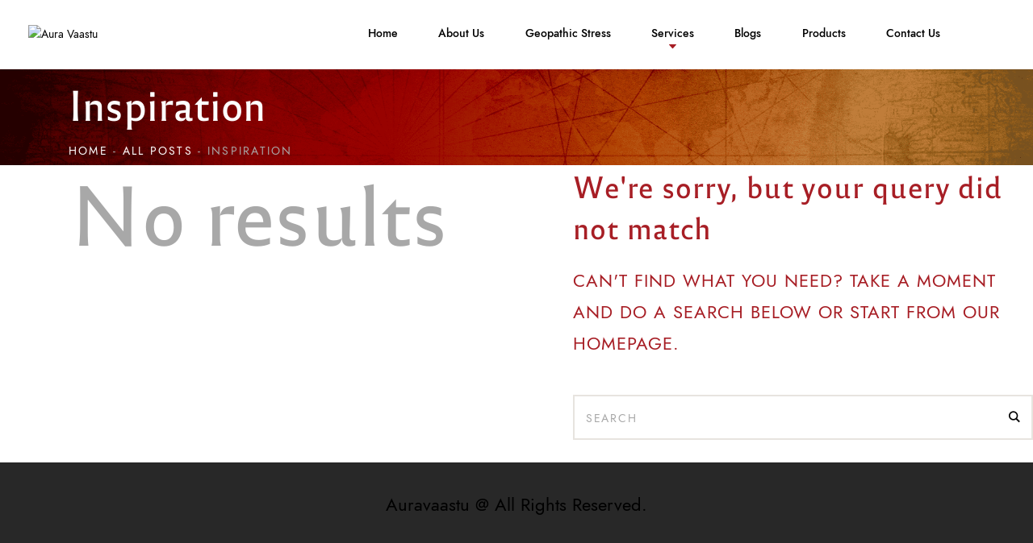

--- FILE ---
content_type: text/html; charset=UTF-8
request_url: https://auravaastu.com/chess-6-columns/
body_size: 24429
content:
<!DOCTYPE html><html lang="en-US" class="no-js
scheme_default										"><head><meta charset="UTF-8"><meta name="viewport" content="width=device-width, initial-scale=1, maximum-scale=1"><meta name="format-detection" content="telephone=no"><link rel="profile" href="//gmpg.org/xfn/11"><link rel="pingback" href="https://auravaastu.com/xmlrpc.php"><meta name='robots' content='index, follow, max-image-preview:large, max-snippet:-1, max-video-preview:-1' /><title>Inspiration Archives - Aura Vaastu</title><link rel="stylesheet" href="https://auravaastu.com/wp-content/cache/min/1/d2026109933e890d2e1d70d467a52ee5.css" data-minify="1" /><link rel="canonical" href="https://auravaastu.com/category/inspiration/" /><meta property="og:locale" content="en_US" /><meta property="og:type" content="article" /><meta property="og:title" content="Inspiration Archives - Aura Vaastu" /><meta property="og:url" content="https://auravaastu.com/category/inspiration/" /><meta property="og:site_name" content="Aura Vaastu" /><meta name="twitter:card" content="summary_large_image" /> <script type="application/ld+json" class="yoast-schema-graph">{"@context":"https://schema.org","@graph":[{"@type":"CollectionPage","@id":"https://auravaastu.com/category/inspiration/","url":"https://auravaastu.com/category/inspiration/","name":"Inspiration Archives - Aura Vaastu","isPartOf":{"@id":"https://auravaastu.com/#website"},"breadcrumb":{"@id":"https://auravaastu.com/category/inspiration/#breadcrumb"},"inLanguage":"en-US"},{"@type":"BreadcrumbList","@id":"https://auravaastu.com/category/inspiration/#breadcrumb","itemListElement":[{"@type":"ListItem","position":1,"name":"Home","item":"https://auravaastu.com/"},{"@type":"ListItem","position":2,"name":"Inspiration"}]},{"@type":"WebSite","@id":"https://auravaastu.com/#website","url":"https://auravaastu.com/","name":"Aura Vaastu","description":"Best Vastu Consultant","publisher":{"@id":"https://auravaastu.com/#organization"},"potentialAction":[{"@type":"SearchAction","target":{"@type":"EntryPoint","urlTemplate":"https://auravaastu.com/?s={search_term_string}"},"query-input":"required name=search_term_string"}],"inLanguage":"en-US"},{"@type":"Organization","@id":"https://auravaastu.com/#organization","name":"Aura Vaastu","alternateName":"auravaastu","url":"https://auravaastu.com/","logo":{"@type":"ImageObject","inLanguage":"en-US","@id":"https://auravaastu.com/#/schema/logo/image/","url":"https://auravaastu.com/wp-content/uploads/2022/11/cropped-aura-512.png","contentUrl":"https://auravaastu.com/wp-content/uploads/2022/11/cropped-aura-512.png","width":512,"height":512,"caption":"Aura Vaastu"},"image":{"@id":"https://auravaastu.com/#/schema/logo/image/"}}]}</script> <link rel='dns-prefetch' href='//fonts.googleapis.com' /><link rel="alternate" type="application/rss+xml" title="Aura Vaastu &raquo; Feed" href="https://auravaastu.com/feed/" /><link rel="alternate" type="application/rss+xml" title="Aura Vaastu &raquo; Comments Feed" href="https://auravaastu.com/comments/feed/" /><link rel="alternate" type="text/calendar" title="Aura Vaastu &raquo; iCal Feed" href="https://auravaastu.com/events/?ical=1" /><link rel="alternate" type="application/rss+xml" title="Aura Vaastu &raquo; Inspiration Category Feed" href="https://auravaastu.com/category/inspiration/feed/" /><meta property="og:site_name" content="Aura Vaastu" /><meta property="og:description" content="Best Vastu Consultant" /><meta property="og:type" content="website" /><meta property="og:image" content="//auravaastu.com/wp-content/uploads/2022/11/cropped-aura-512.png" /><style id='wp-emoji-styles-inline-css' type='text/css'>img.wp-smiley,img.emoji{display:inline!important;border:none!important;box-shadow:none!important;height:1em!important;width:1em!important;margin:0 0.07em!important;vertical-align:-0.1em!important;background:none!important;padding:0!important}</style><style id='joinchat-button-style-inline-css' type='text/css'>.wp-block-joinchat-button{border:none!important;text-align:center}.wp-block-joinchat-button figure{display:table;margin:0 auto;padding:0}.wp-block-joinchat-button figcaption{font:normal normal 400 .6em/2em var(--wp--preset--font-family--system-font,sans-serif);margin:0;padding:0}.wp-block-joinchat-button .joinchat-button__qr{background-color:#fff;border:6px solid #25d366;border-radius:30px;box-sizing:content-box;display:block;height:200px;margin:auto;overflow:hidden;padding:10px;width:200px}.wp-block-joinchat-button .joinchat-button__qr canvas,.wp-block-joinchat-button .joinchat-button__qr img{display:block;margin:auto}.wp-block-joinchat-button .joinchat-button__link{align-items:center;background-color:#25d366;border:6px solid #25d366;border-radius:30px;display:inline-flex;flex-flow:row nowrap;justify-content:center;line-height:1.25em;margin:0 auto;text-decoration:none}.wp-block-joinchat-button .joinchat-button__link:before{background:transparent var(--joinchat-ico) no-repeat center;background-size:100%;content:"";display:block;height:1.5em;margin:-.75em .75em -.75em 0;width:1.5em}.wp-block-joinchat-button figure+.joinchat-button__link{margin-top:10px}@media (orientation:landscape)and (min-height:481px),(orientation:portrait)and (min-width:481px){.wp-block-joinchat-button.joinchat-button--qr-only figure+.joinchat-button__link{display:none}}@media (max-width:480px),(orientation:landscape)and (max-height:480px){.wp-block-joinchat-button figure{display:none}}</style><style id='classic-theme-styles-inline-css' type='text/css'>
/*! This file is auto-generated */
.wp-block-button__link{color:#fff;background-color:#32373c;border-radius:9999px;box-shadow:none;text-decoration:none;padding:calc(.667em + 2px) calc(1.333em + 2px);font-size:1.125em}.wp-block-file__button{background:#32373c;color:#fff;text-decoration:none}</style><style id='global-styles-inline-css' type='text/css'>body{--wp--preset--color--black:#000;--wp--preset--color--cyan-bluish-gray:#abb8c3;--wp--preset--color--white:#fff;--wp--preset--color--pale-pink:#f78da7;--wp--preset--color--vivid-red:#cf2e2e;--wp--preset--color--luminous-vivid-orange:#ff6900;--wp--preset--color--luminous-vivid-amber:#fcb900;--wp--preset--color--light-green-cyan:#7bdcb5;--wp--preset--color--vivid-green-cyan:#00d084;--wp--preset--color--pale-cyan-blue:#8ed1fc;--wp--preset--color--vivid-cyan-blue:#0693e3;--wp--preset--color--vivid-purple:#9b51e0;--wp--preset--color--bg-color:#fff;--wp--preset--color--bd-color:#e7e4df;--wp--preset--color--text-dark:#a71e25;--wp--preset--color--text-light:#a8a8a8;--wp--preset--color--text-link:#a71e25;--wp--preset--color--text-hover:#282828;--wp--preset--color--text-link-2:#a71e25;--wp--preset--color--text-hover-2:#282828;--wp--preset--color--text-link-3:#828080;--wp--preset--color--text-hover-3:#a71e25;--wp--preset--gradient--vivid-cyan-blue-to-vivid-purple:linear-gradient(135deg,rgba(6,147,227,1) 0%,rgb(155,81,224) 100%);--wp--preset--gradient--light-green-cyan-to-vivid-green-cyan:linear-gradient(135deg,rgb(122,220,180) 0%,rgb(0,208,130) 100%);--wp--preset--gradient--luminous-vivid-amber-to-luminous-vivid-orange:linear-gradient(135deg,rgba(252,185,0,1) 0%,rgba(255,105,0,1) 100%);--wp--preset--gradient--luminous-vivid-orange-to-vivid-red:linear-gradient(135deg,rgba(255,105,0,1) 0%,rgb(207,46,46) 100%);--wp--preset--gradient--very-light-gray-to-cyan-bluish-gray:linear-gradient(135deg,rgb(238,238,238) 0%,rgb(169,184,195) 100%);--wp--preset--gradient--cool-to-warm-spectrum:linear-gradient(135deg,rgb(74,234,220) 0%,rgb(151,120,209) 20%,rgb(207,42,186) 40%,rgb(238,44,130) 60%,rgb(251,105,98) 80%,rgb(254,248,76) 100%);--wp--preset--gradient--blush-light-purple:linear-gradient(135deg,rgb(255,206,236) 0%,rgb(152,150,240) 100%);--wp--preset--gradient--blush-bordeaux:linear-gradient(135deg,rgb(254,205,165) 0%,rgb(254,45,45) 50%,rgb(107,0,62) 100%);--wp--preset--gradient--luminous-dusk:linear-gradient(135deg,rgb(255,203,112) 0%,rgb(199,81,192) 50%,rgb(65,88,208) 100%);--wp--preset--gradient--pale-ocean:linear-gradient(135deg,rgb(255,245,203) 0%,rgb(182,227,212) 50%,rgb(51,167,181) 100%);--wp--preset--gradient--electric-grass:linear-gradient(135deg,rgb(202,248,128) 0%,rgb(113,206,126) 100%);--wp--preset--gradient--midnight:linear-gradient(135deg,rgb(2,3,129) 0%,rgb(40,116,252) 100%);--wp--preset--font-size--small:13px;--wp--preset--font-size--medium:20px;--wp--preset--font-size--large:36px;--wp--preset--font-size--x-large:42px;--wp--preset--spacing--20:.44rem;--wp--preset--spacing--30:.67rem;--wp--preset--spacing--40:1rem;--wp--preset--spacing--50:1.5rem;--wp--preset--spacing--60:2.25rem;--wp--preset--spacing--70:3.38rem;--wp--preset--spacing--80:5.06rem;--wp--preset--shadow--natural:6px 6px 9px rgba(0,0,0,.2);--wp--preset--shadow--deep:12px 12px 50px rgba(0,0,0,.4);--wp--preset--shadow--sharp:6px 6px 0 rgba(0,0,0,.2);--wp--preset--shadow--outlined:6px 6px 0 -3px rgba(255,255,255,1),6px 6px rgba(0,0,0,1);--wp--preset--shadow--crisp:6px 6px 0 rgba(0,0,0,1)}:where(.is-layout-flex){gap:.5em}:where(.is-layout-grid){gap:.5em}body .is-layout-flow>.alignleft{float:left;margin-inline-start:0;margin-inline-end:2em}body .is-layout-flow>.alignright{float:right;margin-inline-start:2em;margin-inline-end:0}body .is-layout-flow>.aligncenter{margin-left:auto!important;margin-right:auto!important}body .is-layout-constrained>.alignleft{float:left;margin-inline-start:0;margin-inline-end:2em}body .is-layout-constrained>.alignright{float:right;margin-inline-start:2em;margin-inline-end:0}body .is-layout-constrained>.aligncenter{margin-left:auto!important;margin-right:auto!important}body .is-layout-constrained>:where(:not(.alignleft):not(.alignright):not(.alignfull)){max-width:var(--wp--style--global--content-size);margin-left:auto!important;margin-right:auto!important}body .is-layout-constrained>.alignwide{max-width:var(--wp--style--global--wide-size)}body .is-layout-flex{display:flex}body .is-layout-flex{flex-wrap:wrap;align-items:center}body .is-layout-flex>*{margin:0}body .is-layout-grid{display:grid}body .is-layout-grid>*{margin:0}:where(.wp-block-columns.is-layout-flex){gap:2em}:where(.wp-block-columns.is-layout-grid){gap:2em}:where(.wp-block-post-template.is-layout-flex){gap:1.25em}:where(.wp-block-post-template.is-layout-grid){gap:1.25em}.has-black-color{color:var(--wp--preset--color--black)!important}.has-cyan-bluish-gray-color{color:var(--wp--preset--color--cyan-bluish-gray)!important}.has-white-color{color:var(--wp--preset--color--white)!important}.has-pale-pink-color{color:var(--wp--preset--color--pale-pink)!important}.has-vivid-red-color{color:var(--wp--preset--color--vivid-red)!important}.has-luminous-vivid-orange-color{color:var(--wp--preset--color--luminous-vivid-orange)!important}.has-luminous-vivid-amber-color{color:var(--wp--preset--color--luminous-vivid-amber)!important}.has-light-green-cyan-color{color:var(--wp--preset--color--light-green-cyan)!important}.has-vivid-green-cyan-color{color:var(--wp--preset--color--vivid-green-cyan)!important}.has-pale-cyan-blue-color{color:var(--wp--preset--color--pale-cyan-blue)!important}.has-vivid-cyan-blue-color{color:var(--wp--preset--color--vivid-cyan-blue)!important}.has-vivid-purple-color{color:var(--wp--preset--color--vivid-purple)!important}.has-black-background-color{background-color:var(--wp--preset--color--black)!important}.has-cyan-bluish-gray-background-color{background-color:var(--wp--preset--color--cyan-bluish-gray)!important}.has-white-background-color{background-color:var(--wp--preset--color--white)!important}.has-pale-pink-background-color{background-color:var(--wp--preset--color--pale-pink)!important}.has-vivid-red-background-color{background-color:var(--wp--preset--color--vivid-red)!important}.has-luminous-vivid-orange-background-color{background-color:var(--wp--preset--color--luminous-vivid-orange)!important}.has-luminous-vivid-amber-background-color{background-color:var(--wp--preset--color--luminous-vivid-amber)!important}.has-light-green-cyan-background-color{background-color:var(--wp--preset--color--light-green-cyan)!important}.has-vivid-green-cyan-background-color{background-color:var(--wp--preset--color--vivid-green-cyan)!important}.has-pale-cyan-blue-background-color{background-color:var(--wp--preset--color--pale-cyan-blue)!important}.has-vivid-cyan-blue-background-color{background-color:var(--wp--preset--color--vivid-cyan-blue)!important}.has-vivid-purple-background-color{background-color:var(--wp--preset--color--vivid-purple)!important}.has-black-border-color{border-color:var(--wp--preset--color--black)!important}.has-cyan-bluish-gray-border-color{border-color:var(--wp--preset--color--cyan-bluish-gray)!important}.has-white-border-color{border-color:var(--wp--preset--color--white)!important}.has-pale-pink-border-color{border-color:var(--wp--preset--color--pale-pink)!important}.has-vivid-red-border-color{border-color:var(--wp--preset--color--vivid-red)!important}.has-luminous-vivid-orange-border-color{border-color:var(--wp--preset--color--luminous-vivid-orange)!important}.has-luminous-vivid-amber-border-color{border-color:var(--wp--preset--color--luminous-vivid-amber)!important}.has-light-green-cyan-border-color{border-color:var(--wp--preset--color--light-green-cyan)!important}.has-vivid-green-cyan-border-color{border-color:var(--wp--preset--color--vivid-green-cyan)!important}.has-pale-cyan-blue-border-color{border-color:var(--wp--preset--color--pale-cyan-blue)!important}.has-vivid-cyan-blue-border-color{border-color:var(--wp--preset--color--vivid-cyan-blue)!important}.has-vivid-purple-border-color{border-color:var(--wp--preset--color--vivid-purple)!important}.has-vivid-cyan-blue-to-vivid-purple-gradient-background{background:var(--wp--preset--gradient--vivid-cyan-blue-to-vivid-purple)!important}.has-light-green-cyan-to-vivid-green-cyan-gradient-background{background:var(--wp--preset--gradient--light-green-cyan-to-vivid-green-cyan)!important}.has-luminous-vivid-amber-to-luminous-vivid-orange-gradient-background{background:var(--wp--preset--gradient--luminous-vivid-amber-to-luminous-vivid-orange)!important}.has-luminous-vivid-orange-to-vivid-red-gradient-background{background:var(--wp--preset--gradient--luminous-vivid-orange-to-vivid-red)!important}.has-very-light-gray-to-cyan-bluish-gray-gradient-background{background:var(--wp--preset--gradient--very-light-gray-to-cyan-bluish-gray)!important}.has-cool-to-warm-spectrum-gradient-background{background:var(--wp--preset--gradient--cool-to-warm-spectrum)!important}.has-blush-light-purple-gradient-background{background:var(--wp--preset--gradient--blush-light-purple)!important}.has-blush-bordeaux-gradient-background{background:var(--wp--preset--gradient--blush-bordeaux)!important}.has-luminous-dusk-gradient-background{background:var(--wp--preset--gradient--luminous-dusk)!important}.has-pale-ocean-gradient-background{background:var(--wp--preset--gradient--pale-ocean)!important}.has-electric-grass-gradient-background{background:var(--wp--preset--gradient--electric-grass)!important}.has-midnight-gradient-background{background:var(--wp--preset--gradient--midnight)!important}.has-small-font-size{font-size:var(--wp--preset--font-size--small)!important}.has-medium-font-size{font-size:var(--wp--preset--font-size--medium)!important}.has-large-font-size{font-size:var(--wp--preset--font-size--large)!important}.has-x-large-font-size{font-size:var(--wp--preset--font-size--x-large)!important}.wp-block-navigation a:where(:not(.wp-element-button)){color:inherit}:where(.wp-block-post-template.is-layout-flex){gap:1.25em}:where(.wp-block-post-template.is-layout-grid){gap:1.25em}:where(.wp-block-columns.is-layout-flex){gap:2em}:where(.wp-block-columns.is-layout-grid){gap:2em}.wp-block-pullquote{font-size:1.5em;line-height:1.6}</style><link property="stylesheet" rel='stylesheet' id='woocommerce-smallscreen-css' href='https://auravaastu.com/wp-content/plugins/woocommerce/assets/css/woocommerce-smallscreen.css?ver=7.0.1' type='text/css' media='only screen and (max-width: 768px)' /><style id='woocommerce-inline-inline-css' type='text/css'>.woocommerce form .form-row .required{visibility:visible}</style><style id='yith_ywraq_frontend-inline-css' type='text/css'>.woocommerce .add-request-quote-button.button,.woocommerce .add-request-quote-button-addons.button,.yith-wceop-ywraq-button-wrapper .add-request-quote-button.button,.yith-wceop-ywraq-button-wrapper .add-request-quote-button-addons.button{background-color:rgb(167,30,37)!important;color:#ffffff!important}.woocommerce .add-request-quote-button.button:hover,.woocommerce .add-request-quote-button-addons.button:hover,.yith-wceop-ywraq-button-wrapper .add-request-quote-button.button:hover,.yith-wceop-ywraq-button-wrapper .add-request-quote-button-addons.button:hover{background-color:rgb(167,30,37)!important;color:#ffffff!important}.woocommerce.single-product button.single_add_to_cart_button.button{margin-right:5px}.woocommerce.single-product .product .yith-ywraq-add-to-quote{display:inline-block;vertical-align:middle;margin:1em .5em}.single-product form.cart{display:inline;float:left}</style><style id='elementor-frontend-inline-css' type='text/css'>.elementor-kit-2207{--e-global-color-primary:#6EC1E4;--e-global-color-secondary:#54595F;--e-global-color-text:#000;--e-global-color-accent:#61CE70;--e-global-color-46e6a012:#4054B2;--e-global-color-791cf297:#23A455;--e-global-color-403f126a:#000;--e-global-color-69556e6c:#FFF;--e-global-color-6f9a8d2:#A71E25;--e-global-typography-primary-font-family:"Roboto";--e-global-typography-primary-font-weight:600;--e-global-typography-secondary-font-family:"Roboto Slab";--e-global-typography-secondary-font-weight:400;--e-global-typography-text-font-family:"Roboto";--e-global-typography-text-font-weight:400;--e-global-typography-accent-font-family:"Roboto";--e-global-typography-accent-font-weight:500}.elementor-section.elementor-section-boxed>.elementor-container{max-width:1140px}.e-con{--container-max-width:1140px}.elementor-widget:not(:last-child){margin-bottom:0}.elementor-element{--widgets-spacing:0}{}h1.entry-title{display:var(--page-title-display)}@media(max-width:1024px){.elementor-section.elementor-section-boxed>.elementor-container{max-width:1024px}.e-con{--container-max-width:1024px}}@media(max-width:767px){.elementor-section.elementor-section-boxed>.elementor-container{max-width:767px}.e-con{--container-max-width:767px}}</style><link property="stylesheet" rel='stylesheet' id='google-fonts-1-css' href='https://fonts.googleapis.com/css?family=Roboto%3A100%2C100italic%2C200%2C200italic%2C300%2C300italic%2C400%2C400italic%2C500%2C500italic%2C600%2C600italic%2C700%2C700italic%2C800%2C800italic%2C900%2C900italic%7CRoboto+Slab%3A100%2C100italic%2C200%2C200italic%2C300%2C300italic%2C400%2C400italic%2C500%2C500italic%2C600%2C600italic%2C700%2C700italic%2C800%2C800italic%2C900%2C900italic&#038;display=auto&#038;ver=6.4.7' type='text/css' media='all' /><style id='wpgdprc-front-css-inline-css' type='text/css'>:root{--wp-gdpr--bar--background-color:#000;--wp-gdpr--bar--color:#fff;--wp-gdpr--button--background-color:#000;--wp-gdpr--button--background-color--darken:#000;--wp-gdpr--button--color:#fff}</style> <script type="text/javascript" src="https://auravaastu.com/wp-includes/js/jquery/jquery.min.js?ver=3.7.1" id="jquery-core-js"></script> <script type="text/javascript" src="https://auravaastu.com/wp-includes/js/jquery/jquery-migrate.min.js?ver=3.4.1" id="jquery-migrate-js"></script> <script type="text/javascript" src="https://auravaastu.com/wp-content/plugins/elementor/assets/lib/font-awesome/js/v4-shims.min.js?ver=3.8.0" id="font-awesome-4-shim-js"></script> <link rel="https://api.w.org/" href="https://auravaastu.com/wp-json/" /><link rel="alternate" type="application/json" href="https://auravaastu.com/wp-json/wp/v2/categories/21" /><link rel="EditURI" type="application/rsd+xml" title="RSD" href="https://auravaastu.com/xmlrpc.php?rsd" /><meta name="generator" content="WordPress 6.4.7" /><meta name="generator" content="WooCommerce 7.0.1" />  <script>(function(w,d,s,l,i){w[l]=w[l]||[];w[l].push({'gtm.start':
new Date().getTime(),event:'gtm.js'});var f=d.getElementsByTagName(s)[0],
j=d.createElement(s),dl=l!='dataLayer'?'&l='+l:'';j.async=true;j.src=
'https://www.googletagmanager.com/gtm.js?id='+i+dl;f.parentNode.insertBefore(j,f);
})(window,document,'script','dataLayer','GTM-ML39PN4');</script> <meta name="google-site-verification" content="DhlHhRjePFUcdDN3Bt2KiDhlk-svJ-InJVT74i0_2Uw" /> <script async src="https://www.googletagmanager.com/gtag/js?id=G-GLWW7X595K"></script> <script>window.dataLayer = window.dataLayer || [];
  function gtag(){dataLayer.push(arguments);}
  gtag('js', new Date());

  gtag('config', 'G-GLWW7X595K');</script><noscript><style type="text/css">.mptt-shortcode-wrapper .mptt-shortcode-table:first-of-type{display:table!important}.mptt-shortcode-wrapper .mptt-shortcode-table .mptt-event-container:hover{height:auto!important;min-height:100%!important}body.mprm_ie_browser .mptt-shortcode-wrapper .mptt-event-container{height:auto!important}@media (max-width:767px){.mptt-shortcode-wrapper .mptt-shortcode-table:first-of-type{display:none!important}}</style></noscript><meta name="generator" content="Give v2.23.1" /><meta name="tec-api-version" content="v1"><meta name="tec-api-origin" content="https://auravaastu.com"><link rel="alternate" href="https://auravaastu.com/wp-json/tribe/events/v1/" /> <script>document.documentElement.className = document.documentElement.className.replace( 'no-js', 'js' );</script> <style>.no-js img.lazyload{display:none}figure.wp-block-image img.lazyloading{min-width:150px}.lazyload,.lazyloading{opacity:0}.lazyloaded{opacity:1;transition:opacity 400ms;transition-delay:0ms}</style><noscript><style>.woocommerce-product-gallery{opacity:1!important}</style></noscript><style type="text/css">.recentcomments a{display:inline!important;padding:0!important;margin:0!important}</style><meta name="generator" content="Powered by Slider Revolution 6.6.5 - responsive, Mobile-Friendly Slider Plugin for WordPress with comfortable drag and drop interface." /><link rel="icon" href="https://auravaastu.com/wp-content/uploads/2022/11/cropped-aura-512-32x32.png" sizes="32x32" /><link rel="icon" href="https://auravaastu.com/wp-content/uploads/2022/11/cropped-aura-512-192x192.png" sizes="192x192" /><link rel="apple-touch-icon" href="https://auravaastu.com/wp-content/uploads/2022/11/cropped-aura-512-180x180.png" /><meta name="msapplication-TileImage" content="https://auravaastu.com/wp-content/uploads/2022/11/cropped-aura-512-270x270.png" /> <script>function setREVStartSize(e){
			//window.requestAnimationFrame(function() {
				window.RSIW = window.RSIW===undefined ? window.innerWidth : window.RSIW;
				window.RSIH = window.RSIH===undefined ? window.innerHeight : window.RSIH;
				try {
					var pw = document.getElementById(e.c).parentNode.offsetWidth,
						newh;
					pw = pw===0 || isNaN(pw) || (e.l=="fullwidth" || e.layout=="fullwidth") ? window.RSIW : pw;
					e.tabw = e.tabw===undefined ? 0 : parseInt(e.tabw);
					e.thumbw = e.thumbw===undefined ? 0 : parseInt(e.thumbw);
					e.tabh = e.tabh===undefined ? 0 : parseInt(e.tabh);
					e.thumbh = e.thumbh===undefined ? 0 : parseInt(e.thumbh);
					e.tabhide = e.tabhide===undefined ? 0 : parseInt(e.tabhide);
					e.thumbhide = e.thumbhide===undefined ? 0 : parseInt(e.thumbhide);
					e.mh = e.mh===undefined || e.mh=="" || e.mh==="auto" ? 0 : parseInt(e.mh,0);
					if(e.layout==="fullscreen" || e.l==="fullscreen")
						newh = Math.max(e.mh,window.RSIH);
					else{
						e.gw = Array.isArray(e.gw) ? e.gw : [e.gw];
						for (var i in e.rl) if (e.gw[i]===undefined || e.gw[i]===0) e.gw[i] = e.gw[i-1];
						e.gh = e.el===undefined || e.el==="" || (Array.isArray(e.el) && e.el.length==0)? e.gh : e.el;
						e.gh = Array.isArray(e.gh) ? e.gh : [e.gh];
						for (var i in e.rl) if (e.gh[i]===undefined || e.gh[i]===0) e.gh[i] = e.gh[i-1];
											
						var nl = new Array(e.rl.length),
							ix = 0,
							sl;
						e.tabw = e.tabhide>=pw ? 0 : e.tabw;
						e.thumbw = e.thumbhide>=pw ? 0 : e.thumbw;
						e.tabh = e.tabhide>=pw ? 0 : e.tabh;
						e.thumbh = e.thumbhide>=pw ? 0 : e.thumbh;
						for (var i in e.rl) nl[i] = e.rl[i]<window.RSIW ? 0 : e.rl[i];
						sl = nl[0];
						for (var i in nl) if (sl>nl[i] && nl[i]>0) { sl = nl[i]; ix=i;}
						var m = pw>(e.gw[ix]+e.tabw+e.thumbw) ? 1 : (pw-(e.tabw+e.thumbw)) / (e.gw[ix]);
						newh =  (e.gh[ix] * m) + (e.tabh + e.thumbh);
					}
					var el = document.getElementById(e.c);
					if (el!==null && el) el.style.height = newh+"px";
					el = document.getElementById(e.c+"_wrapper");
					if (el!==null && el) {
						el.style.height = newh+"px";
						el.style.display = "block";
					}
				} catch(e){
					console.log("Failure at Presize of Slider:" + e)
				}
			//});
		  };</script> <style type="text/css" id="wp-custom-css">.ct_inner_banner .sc_height_small{display:none}.scheme_default footer a{color:#fff}.product-quantity{font-size:0}#woocommerce_widget_cart-2{display:none}.sc_layouts_row_type_normal{background:url(https://auravaastu.com/wp-content/uploads/2022/12/All-Pages-Top-Banner.png)!important;background-repeat:no-repeat!important;background-size:cover!important;padding:0}.joinchat{position:relative;bottom:100px;position:fixed!important}.quantity{display:none}#woocommerce_price_filter-6{display:none}.price{display:none!important}.joinchat{position:relative;top:-75px}@media only screen and (max-width:768px){.desktop_logo{display:none}}.ct_inner_banner{z-index:-111}.contactBoxes *{color:#fff!important}.trx_addons_emotions{text-align:center;display:none}.page_content_wrap{padding-top:8.3rem;padding-bottom:8.3rem;padding-top:20px}.scheme_default .trx_addons_emotions_item:hover{background-color:#fff}.scheme_default .trx_addons_emotions_item{background-color:#282828;border-color:#e7e4df;color:#fff}.scheme_default .sc_services_default .sc_services_item_subtitle a{color:#a71e25;display:none}.sc_testimonials_item_content p{font-size:16px}.scheme_default .sc_services_alter .sc_services_item_title a{font-size:39px;color:#fff}.trx_addons_video_player.with_cover .video_hover{display:none}.elementor-60 .elementor-element.elementor-element-ff7bf7f .elementor-testimonial-job{color:var(--e-global-color-6f9a8d2);font-size:25px!important}div#respond{display:none}p,.has-small-font-size,.has-normal-font-size,.has-medium-font-size{line-height:1.66em;font-size:22px}h2.post_title.entry-title.h2{font-size:40px}</style><style type="text/css" id="trx_addons-inline-styles-inline-css">.trx_addons_inline_1760300115 img{max-height:7.5em}.trx_addons_inline_1103593869 img{max-height:7.5em}</style><style id="rocket-lazyload-nojs-css">.rll-youtube-player,[data-lazy-src]{display:none!important}</style><style id="elementor-post-1526">.elementor-1526 .elementor-element.elementor-element-6911931>.elementor-container>.elementor-row>.elementor-column>.elementor-column-wrap>.elementor-widget-wrap{align-content:center;align-items:center}.elementor-1526 .elementor-element.elementor-element-6911931{margin-top:0;margin-bottom:0;padding:0 0 0 0}.elementor-1526 .elementor-element.elementor-element-27ccf53 .logo_image{max-height:7.5em}.elementor-1526 .elementor-element.elementor-element-223dbdf>.elementor-container>.elementor-row>.elementor-column>.elementor-column-wrap>.elementor-widget-wrap{align-content:center;align-items:center}.elementor-1526 .elementor-element.elementor-element-421d0b2 .logo_image{max-height:7.5em}.elementor-1526 .elementor-element.elementor-element-dd8b22d:not(.elementor-motion-effects-element-type-background),.elementor-1526 .elementor-element.elementor-element-dd8b22d>.elementor-motion-effects-container>.elementor-motion-effects-layer{background-color:rgba(128,128,128,.1);background-image:url(https://auravaastu.com/wp-content/uploads/2019/05/Banner-1.png);background-size:cover}.elementor-1526 .elementor-element.elementor-element-dd8b22d{transition:background 0.3s,border 0.3s,border-radius 0.3s,box-shadow 0.3s}.elementor-1526 .elementor-element.elementor-element-dd8b22d>.elementor-background-overlay{transition:background 0.3s,border-radius 0.3s,opacity 0.3s}.elementor-1526 .elementor-element.elementor-element-0b9aaac{--spacer-size:50px}.elementor-1526 .elementor-element.elementor-element-0b9aaac>.elementor-widget-container{margin:0 0 0 0}.elementor-1526 .elementor-element.elementor-element-7e0aee6{--spacer-size:50px}.elementor-1526 .elementor-element.elementor-element-7e0aee6>.elementor-widget-container{margin:0 0 0 0}@media(max-width:767px){.elementor-1526 .elementor-element.elementor-element-5fb902a{width:40%}.elementor-1526 .elementor-element.elementor-element-0cae5f1{width:60%}}@media(min-width:768px){.elementor-1526 .elementor-element.elementor-element-a344ede{width:29.709%}.elementor-1526 .elementor-element.elementor-element-8bb4183{width:69.957%}}@media(max-width:1024px) and (min-width:768px){.elementor-1526 .elementor-element.elementor-element-a344ede{width:15%}.elementor-1526 .elementor-element.elementor-element-8bb4183{width:85%}}</style><style>.elementor-1526 .elementor-element.elementor-element-6911931>.elementor-container>.elementor-row>.elementor-column>.elementor-column-wrap>.elementor-widget-wrap{align-content:center;align-items:center}.elementor-1526 .elementor-element.elementor-element-6911931{margin-top:0;margin-bottom:0;padding:0 0 0 0}.elementor-1526 .elementor-element.elementor-element-27ccf53 .logo_image{max-height:7.5em}.elementor-1526 .elementor-element.elementor-element-223dbdf>.elementor-container>.elementor-row>.elementor-column>.elementor-column-wrap>.elementor-widget-wrap{align-content:center;align-items:center}.elementor-1526 .elementor-element.elementor-element-421d0b2 .logo_image{max-height:7.5em}.elementor-1526 .elementor-element.elementor-element-dd8b22d:not(.elementor-motion-effects-element-type-background),.elementor-1526 .elementor-element.elementor-element-dd8b22d>.elementor-motion-effects-container>.elementor-motion-effects-layer{background-color:rgba(128,128,128,.1);background-image:url(https://auravaastu.com/wp-content/uploads/2019/05/Banner-1.png);background-size:cover}.elementor-1526 .elementor-element.elementor-element-dd8b22d{transition:background 0.3s,border 0.3s,border-radius 0.3s,box-shadow 0.3s}.elementor-1526 .elementor-element.elementor-element-dd8b22d>.elementor-background-overlay{transition:background 0.3s,border-radius 0.3s,opacity 0.3s}.elementor-1526 .elementor-element.elementor-element-0b9aaac{--spacer-size:50px}.elementor-1526 .elementor-element.elementor-element-0b9aaac>.elementor-widget-container{margin:0 0 0 0}.elementor-1526 .elementor-element.elementor-element-7e0aee6{--spacer-size:50px}.elementor-1526 .elementor-element.elementor-element-7e0aee6>.elementor-widget-container{margin:0 0 0 0}@media(max-width:767px){.elementor-1526 .elementor-element.elementor-element-5fb902a{width:40%}.elementor-1526 .elementor-element.elementor-element-0cae5f1{width:60%}}@media(min-width:768px){.elementor-1526 .elementor-element.elementor-element-a344ede{width:29.709%}.elementor-1526 .elementor-element.elementor-element-8bb4183{width:69.957%}}@media(max-width:1024px) and (min-width:768px){.elementor-1526 .elementor-element.elementor-element-a344ede{width:15%}.elementor-1526 .elementor-element.elementor-element-8bb4183{width:85%}}</style><style id="elementor-post-942">.elementor-942 .elementor-element.elementor-element-0d8145a:not(.elementor-motion-effects-element-type-background),.elementor-942 .elementor-element.elementor-element-0d8145a>.elementor-motion-effects-container>.elementor-motion-effects-layer{background-color:#282828}.elementor-942 .elementor-element.elementor-element-0d8145a{transition:background 0.3s,border 0.3s,border-radius 0.3s,box-shadow 0.3s}.elementor-942 .elementor-element.elementor-element-0d8145a>.elementor-background-overlay{transition:background 0.3s,border-radius 0.3s,opacity 0.3s}.elementor-942 .elementor-element.elementor-element-e3ae335{--spacer-size:50px}.elementor-942 .elementor-element.elementor-element-62b4c39{text-align:center}.elementor-942 .elementor-element.elementor-element-e25f18b{--spacer-size:50px}</style><style>.elementor-942 .elementor-element.elementor-element-0d8145a:not(.elementor-motion-effects-element-type-background),.elementor-942 .elementor-element.elementor-element-0d8145a>.elementor-motion-effects-container>.elementor-motion-effects-layer{background-color:#282828}.elementor-942 .elementor-element.elementor-element-0d8145a{transition:background 0.3s,border 0.3s,border-radius 0.3s,box-shadow 0.3s}.elementor-942 .elementor-element.elementor-element-0d8145a>.elementor-background-overlay{transition:background 0.3s,border-radius 0.3s,opacity 0.3s}.elementor-942 .elementor-element.elementor-element-e3ae335{--spacer-size:50px}.elementor-942 .elementor-element.elementor-element-62b4c39{text-align:center}.elementor-942 .elementor-element.elementor-element-e25f18b{--spacer-size:50px}</style><noscript></noscript></head><body class="archive category category-inspiration category-21 wp-custom-logo theme-samadhi ua_chrome woocommerce-no-js tribe-no-js body_tag scheme_default blog_mode_blog body_style_fullscreen  is_stream blog_style_chess_3 blog_template sidebar_hide expand_content trx_addons_present header_type_custom header_style_header-custom-1526 header_position_default menu_style_top no_layout elementor-default elementor-kit-2207"><div class="body_wrap"><div class="page_wrap"> <a class="samadhi_skip_link skip_to_content_link" href="#content_skip_link_anchor" tabindex="1">Skip to content</a> <a class="samadhi_skip_link skip_to_footer_link" href="#footer_skip_link_anchor" tabindex="1">Skip to footer</a><header class="top_panel top_panel_custom top_panel_custom_1526 top_panel_custom_header-fullwidth-3				 without_bg_image"><div data-elementor-type="cpt_layouts" data-elementor-id="1526" class="elementor elementor-1526"><div class="elementor-inner"><div class="elementor-section-wrap"><section class="elementor-section elementor-top-section elementor-element elementor-element-6911931 elementor-section-content-middle sc_layouts_row sc_layouts_row_type_compact elementor-section-full_width sc_layouts_row_fixed desktop_logo custom-padding-header add-border elementor-section-height-default elementor-section-height-default elementor-invisible" data-id="6911931" data-element_type="section" data-settings="{&quot;animation&quot;:&quot;fadeInDown&quot;}"><div class="elementor-container elementor-column-gap-extended"><div class="elementor-row"><div class="elementor-column elementor-col-33 elementor-top-column elementor-element elementor-element-a344ede sc_layouts_column_align_column sc_layouts_column_align_left sc_inner_width_none sc_content_align_inherit sc_layouts_column_icons_position_left" data-id="a344ede" data-element_type="column"><div class="elementor-column-wrap elementor-element-populated"><div class="elementor-widget-wrap"><div class="sc_layouts_item elementor-element elementor-element-27ccf53 animation_type_block sc_fly_static elementor-widget elementor-widget-trx_sc_layouts_logo" data-id="27ccf53" data-element_type="widget" data-widget_type="trx_sc_layouts_logo.default"><div class="elementor-widget-container"> <a href="https://auravaastu.com/" id="trx_sc_layouts_logo_318368281" class="sc_layouts_logo sc_layouts_logo_default trx_addons_inline_1760300115"><img 

alt="Aura Vaastu" width="512" height="512" data-src="//auravaastu.com/wp-content/uploads/2022/11/cropped-aura-512.png" class="logo_image lazyload" src="[data-uri]"><noscript><img 

alt="Aura Vaastu" width="512" height="512" data-src="//auravaastu.com/wp-content/uploads/2022/11/cropped-aura-512.png" class="logo_image lazyload" src="[data-uri]"><noscript><img class="logo_image"
src="//auravaastu.com/wp-content/uploads/2022/11/cropped-aura-512.png"
alt="Aura Vaastu" width="512" height="512"></noscript></noscript></a></div></div></div></div></div><div class="elementor-column elementor-col-66 elementor-top-column elementor-element elementor-element-8bb4183 sc_layouts_column_align_center sc_layouts_column sc_inner_width_none sc_content_align_inherit sc_layouts_column_icons_position_left" data-id="8bb4183" data-element_type="column"><div class="elementor-column-wrap elementor-element-populated"><div class="elementor-widget-wrap"><div class="sc_layouts_item elementor-element elementor-element-47e3471 sc_layouts_hide_on_mobile no-margin animation_type_block sc_fly_static elementor-widget elementor-widget-trx_sc_layouts_menu" data-id="47e3471" data-element_type="widget" data-widget_type="trx_sc_layouts_menu.default"><div class="elementor-widget-container"><nav class="sc_layouts_menu sc_layouts_menu_default sc_layouts_menu_dir_horizontal menu_hover_slide_box hide_on_mobile" id="trx_sc_layouts_menu_1828934337" data-animation-in="none" data-animation-out="none"		><ul id="menu_main" class="sc_layouts_menu_nav menu_main_nav"><li id="menu-item-128" class="menu-item menu-item-type-post_type menu-item-object-page menu-item-home menu-item-128"><a href="https://auravaastu.com/"><span>Home</span></a></li><li id="menu-item-115" class="menu-item menu-item-type-post_type menu-item-object-page menu-item-115"><a href="https://auravaastu.com/about-us/"><span>About Us</span></a></li><li id="menu-item-3005" class="menu-item menu-item-type-post_type menu-item-object-page menu-item-3005"><a href="https://auravaastu.com/geopathic-stress/"><span>Geopathic Stress</span></a></li><li id="menu-item-3053" class="menu-item menu-item-type-post_type menu-item-object-page menu-item-has-children menu-item-3053"><a href="https://auravaastu.com/our-services/"><span>Services</span></a><ul class="sub-menu"><li id="menu-item-3031" class="menu-item menu-item-type-custom menu-item-object-custom menu-item-3031"><a href="https://auravaastu.com/services/industrial-vastu/"><span>Industrial Vastu</span></a></li><li id="menu-item-3030" class="menu-item menu-item-type-custom menu-item-object-custom menu-item-3030"><a href="https://auravaastu.com/services/commercial-office-vastu"><span>Commercial/office Vastu</span></a></li><li id="menu-item-3029" class="menu-item menu-item-type-custom menu-item-object-custom menu-item-3029"><a href="https://auravaastu.com/services/building-township-vastu"><span>Building/Township Vastu</span></a></li><li id="menu-item-3028" class="menu-item menu-item-type-custom menu-item-object-custom menu-item-3028"><a href="https://auravaastu.com/services/residential-vastu"><span>Residential Vastu</span></a></li></ul></li><li id="menu-item-117" class="menu-item menu-item-type-post_type menu-item-object-page current_page_parent menu-item-117"><a href="https://auravaastu.com/blogs/"><span>Blogs</span></a></li><li id="menu-item-3652" class="menu-item menu-item-type-post_type menu-item-object-page menu-item-3652"><a href="https://auravaastu.com/products/"><span>Products</span></a></li><li id="menu-item-3027" class="menu-item menu-item-type-post_type menu-item-object-page menu-item-3027"><a href="https://auravaastu.com/contact-us/"><span>Contact Us</span></a></li></ul></nav></div></div></div></div></div></div></div></section><section class="elementor-section elementor-top-section elementor-element elementor-element-223dbdf elementor-section-content-middle sc_layouts_row sc_layouts_row_type_compact sc_layouts_row_fixed sc_layouts_row_fixed_always sc_layouts_hide_on_wide sc_layouts_hide_on_desktop sc_layouts_hide_on_notebook sc_layouts_hide_on_tablet add-border elementor-section-boxed elementor-section-height-default elementor-section-height-default" data-id="223dbdf" data-element_type="section"><div class="elementor-container elementor-column-gap-extended"><div class="elementor-row"><div class="elementor-column elementor-col-33 elementor-top-column elementor-element elementor-element-5fb902a sc_layouts_column_align_column sc_layouts_column_align_left sc_inner_width_none sc_content_align_inherit sc_layouts_column_icons_position_left" data-id="5fb902a" data-element_type="column"><div class="elementor-column-wrap elementor-element-populated"><div class="elementor-widget-wrap"><div class="sc_layouts_item elementor-element elementor-element-421d0b2 animation_type_block sc_fly_static elementor-widget elementor-widget-trx_sc_layouts_logo" data-id="421d0b2" data-element_type="widget" data-widget_type="trx_sc_layouts_logo.default"><div class="elementor-widget-container"> <a href="https://auravaastu.com/" id="trx_sc_layouts_logo_911004362" class="sc_layouts_logo sc_layouts_logo_default trx_addons_inline_1103593869"><img 

alt="Aura Vaastu" width="512" height="512" data-src="//auravaastu.com/wp-content/uploads/2022/11/cropped-aura-512.png" class="logo_image lazyload" src="[data-uri]"><noscript><img 

alt="Aura Vaastu" width="512" height="512" data-src="//auravaastu.com/wp-content/uploads/2022/11/cropped-aura-512.png" class="logo_image lazyload" src="[data-uri]"><noscript><img class="logo_image"
src="//auravaastu.com/wp-content/uploads/2022/11/cropped-aura-512.png"
alt="Aura Vaastu" width="512" height="512"></noscript></noscript></a></div></div></div></div></div><div class="elementor-column elementor-col-66 elementor-top-column elementor-element elementor-element-0cae5f1 sc_layouts_column_align_right sc_layouts_column sc_inner_width_none sc_content_align_inherit sc_layouts_column_icons_position_left" data-id="0cae5f1" data-element_type="column"><div class="elementor-column-wrap elementor-element-populated"><div class="elementor-widget-wrap"><div class="sc_layouts_item elementor-element elementor-element-5ea871b animation_type_block sc_fly_static elementor-widget elementor-widget-trx_sc_layouts_search" data-id="5ea871b" data-element_type="widget" data-widget_type="trx_sc_layouts_search.default"><div class="elementor-widget-container"><div id="trx_sc_layouts_search_1002918522" class="sc_layouts_search"><div class="search_wrap search_style_fullscreen layouts_search"><div class="search_form_wrap"><form role="search" method="get" class="search_form" action="https://auravaastu.com/"> <input type="hidden" value="" name="post_types"> <input type="text" class="search_field" placeholder="Search" value="" name="s"> <button type="submit" class="search_submit trx_addons_icon-search"></button> <a class="search_close trx_addons_icon-delete"></a></form></div></div></div></div></div><div class="sc_layouts_item elementor-element elementor-element-c7c2620 animation_type_block sc_fly_static elementor-widget elementor-widget-trx_sc_layouts_menu" data-id="c7c2620" data-element_type="widget" data-widget_type="trx_sc_layouts_menu.default"><div class="elementor-widget-container"><div id="trx_sc_layouts_menu_1643824195" class="sc_layouts_iconed_text sc_layouts_menu_mobile_button_burger sc_layouts_menu_mobile_button without_menu"> <a class="sc_layouts_item_link sc_layouts_iconed_text_link" href="#"> <span class="sc_layouts_item_icon sc_layouts_iconed_text_icon trx_addons_icon-menu"></span> <span class="burger-title">Menu</span> </a></div></div></div></div></div></div></div></div></section><section class="elementor-section elementor-top-section elementor-element elementor-element-dd8b22d sc_layouts_hide_on_frontpage sc_layouts_row sc_layouts_row_type_normal scheme_dark ct_inner_banner elementor-section-boxed elementor-section-height-default elementor-section-height-default elementor-invisible" data-id="dd8b22d" data-element_type="section" data-settings="{&quot;background_background&quot;:&quot;classic&quot;,&quot;animation&quot;:&quot;fadeIn&quot;}"><div class="elementor-container elementor-column-gap-extended"><div class="elementor-row"><div class="elementor-column elementor-col-100 elementor-top-column elementor-element elementor-element-64a0bcf sc_inner_width_none sc_content_align_inherit sc_layouts_column_icons_position_left" data-id="64a0bcf" data-element_type="column"><div class="elementor-column-wrap elementor-element-populated"><div class="elementor-widget-wrap"><div class="sc_layouts_item elementor-element elementor-element-0b9aaac sc_height_small sc_layouts_hide_on_mobile sc_layouts_hide_on_wide sc_layouts_hide_on_desktop animation_type_block sc_fly_static elementor-widget elementor-widget-spacer" data-id="0b9aaac" data-element_type="widget" data-widget_type="spacer.default"><div class="elementor-widget-container"><div class="elementor-spacer"><div class="elementor-spacer-inner"></div></div></div></div><div class="sc_layouts_item elementor-element elementor-element-22b984b animation_type_block sc_fly_static elementor-invisible elementor-widget elementor-widget-trx_sc_layouts_title" data-id="22b984b" data-element_type="widget" data-settings="{&quot;_animation&quot;:&quot;fadeInUp&quot;}" data-widget_type="trx_sc_layouts_title.default"><div class="elementor-widget-container"><div id="trx_sc_layouts_title_2144653440" class="sc_layouts_title sc_align_left with_content without_image without_tint"><div class="sc_layouts_title_content"><div class="sc_layouts_title_title"><h1 class="sc_layouts_title_caption">Inspiration</h1></div><div class="sc_layouts_title_breadcrumbs"><div class="breadcrumbs"><a class="breadcrumbs_item home" href="https://auravaastu.com/">Home</a><span class="breadcrumbs_delimiter"></span><a href="https://auravaastu.com/blogs/">All Posts</a><span class="breadcrumbs_delimiter"></span><span class="breadcrumbs_item current">Inspiration</span></div></div></div></div></div></div><div class="sc_layouts_item elementor-element elementor-element-7e0aee6 sc_height_small sc_layouts_hide_on_mobile animation_type_block sc_fly_static elementor-widget elementor-widget-spacer" data-id="7e0aee6" data-element_type="widget" data-widget_type="spacer.default"><div class="elementor-widget-container"><div class="elementor-spacer"><div class="elementor-spacer-inner"></div></div></div></div></div></div></div></div></div></section></div></div></div></header><div class="menu_mobile_overlay"></div><div class="menu_mobile menu_mobile_fullscreen scheme_dark"><div class="menu_mobile_inner"> <a class="menu_mobile_close theme_button_close"><span class="theme_button_close_icon"></span><span class="close_title">Close</span></a> <a class="sc_layouts_logo" href="https://auravaastu.com/"> <img  data-srcset="//auravaastu.com/wp-content/uploads/2022/11/aura-512.png 2x" alt="Aura Vaastu" width="512" height="512" data-src="//auravaastu.com/wp-content/uploads/2022/11/cropped-aura-512.png" class="lazyload" src="[data-uri]"><noscript><img src="//auravaastu.com/wp-content/uploads/2022/11/cropped-aura-512.png" srcset="//auravaastu.com/wp-content/uploads/2022/11/aura-512.png 2x" alt="Aura Vaastu" width="512" height="512"></noscript> </a><nav class="menu_mobile_nav_area" itemscope itemtype="//schema.org/SiteNavigationElement"><ul id="menu_mobile_1338926340"><li id="menu_mobile-item-128" class="menu-item menu-item-type-post_type menu-item-object-page menu-item-home menu-item-128"><a href="https://auravaastu.com/"><span>Home</span></a></li><li id="menu_mobile-item-115" class="menu-item menu-item-type-post_type menu-item-object-page menu-item-115"><a href="https://auravaastu.com/about-us/"><span>About Us</span></a></li><li id="menu_mobile-item-3005" class="menu-item menu-item-type-post_type menu-item-object-page menu-item-3005"><a href="https://auravaastu.com/geopathic-stress/"><span>Geopathic Stress</span></a></li><li id="menu_mobile-item-3053" class="menu-item menu-item-type-post_type menu-item-object-page menu-item-has-children menu-item-3053"><a href="https://auravaastu.com/our-services/"><span>Services</span></a><ul class="sub-menu"><li id="menu_mobile-item-3031" class="menu-item menu-item-type-custom menu-item-object-custom menu-item-3031"><a href="https://auravaastu.com/services/industrial-vastu/"><span>Industrial Vastu</span></a></li><li id="menu_mobile-item-3030" class="menu-item menu-item-type-custom menu-item-object-custom menu-item-3030"><a href="https://auravaastu.com/services/commercial-office-vastu"><span>Commercial/office Vastu</span></a></li><li id="menu_mobile-item-3029" class="menu-item menu-item-type-custom menu-item-object-custom menu-item-3029"><a href="https://auravaastu.com/services/building-township-vastu"><span>Building/Township Vastu</span></a></li><li id="menu_mobile-item-3028" class="menu-item menu-item-type-custom menu-item-object-custom menu-item-3028"><a href="https://auravaastu.com/services/residential-vastu"><span>Residential Vastu</span></a></li></ul></li><li id="menu_mobile-item-117" class="menu-item menu-item-type-post_type menu-item-object-page current_page_parent menu-item-117"><a href="https://auravaastu.com/blogs/"><span>Blogs</span></a></li><li id="menu_mobile-item-3652" class="menu-item menu-item-type-post_type menu-item-object-page menu-item-3652"><a href="https://auravaastu.com/products/"><span>Products</span></a></li><li id="menu_mobile-item-3027" class="menu-item menu-item-type-post_type menu-item-object-page menu-item-3027"><a href="https://auravaastu.com/contact-us/"><span>Contact Us</span></a></li></ul></nav><div class="search_wrap search_style_normal search_mobile"><div class="search_form_wrap"><form role="search" method="get" class="search_form" action="https://auravaastu.com/"> <input type="hidden" value="" name="post_types"> <input type="text" class="search_field" placeholder="Search" value="" name="s"> <button type="submit" class="search_submit trx_addons_icon-search"></button></form></div></div><div class="socials_mobile"><a target="_blank" href="https://www.facebook.com/auravaastuconsultancy" class="social_item social_item_style_icons sc_icon_type_icons social_item_type_icons"><span class="social_icon social_icon_facebook"><span class="icon-facebook"></span></span></a><a target="_blank" href="https://www.linkedin.com/in/suddip-mehta-67aa76aa/" class="social_item social_item_style_icons sc_icon_type_icons social_item_type_icons"><span class="social_icon social_icon_linkedin"><span class="icon-linkedin"></span></span></a><a target="_blank" href="https://www.youtube.com/@suddipmehta" class="social_item social_item_style_icons sc_icon_type_icons social_item_type_icons"><span class="social_icon social_icon_youtube"><span class="icon-youtube"></span></span></a><a target="_blank" href="https://www.instagram.com/auravaastuconsultancy/" class="social_item social_item_style_icons sc_icon_type_icons social_item_type_icons"><span class="social_icon social_icon_instagramm"><span class="icon-instagramm"></span></span></a></div><div class="custom_mobile_row"><div class="sc_layouts_item"> <span>Samadhi Monastery
823 Lorem Rd
PO Box 197
Brooklyn, NY 12345</span></div><div class="sc_layouts_item"><div><span>Samadhi Meditation Center
500 Lorem Street
Brooklyn, NY 12345</span></div></div></div></div></div><div class="page_content_wrap"><div class="content_wrap_fullscreen"><div class="content"> <a id="content_skip_link_anchor" class="samadhi_skip_link_anchor" href="#"></a><article class="post_item_single post_item_404 post_item_none_archive post-108 page type-page status-publish hentry"><div class="post_content"><h1 class="page_title">No results</h1><div class="page_info"><h3 class="page_subtitle">We&#039;re sorry, but your query did not match</h3><p class="page_description"> Can't find what you need? Take a moment and do a search below or start from <a href='https://auravaastu.com/'>our homepage</a>.</p><div class="search_wrap search_style_normal page_search"><div class="search_form_wrap"><form role="search" method="get" class="search_form" action="https://auravaastu.com/"> <input type="hidden" value="" name="post_types"> <input type="text" class="search_field" placeholder="Search" value="" name="s"> <button type="submit" class="search_submit trx_addons_icon-search"></button></form></div></div></div></div></article></div></div></div><a id="footer_skip_link_anchor" class="samadhi_skip_link_anchor" href="#"></a><footer class="footer_wrap footer_custom footer_custom_942 footer_custom_footer-main												"><div data-elementor-type="cpt_layouts" data-elementor-id="942" class="elementor elementor-942"><div class="elementor-inner"><div class="elementor-section-wrap"><section class="elementor-section elementor-top-section elementor-element elementor-element-0d8145a elementor-section-boxed elementor-section-height-default elementor-section-height-default" data-id="0d8145a" data-element_type="section" data-settings="{&quot;background_background&quot;:&quot;classic&quot;,&quot;animation&quot;:&quot;none&quot;}"><div class="elementor-container elementor-column-gap-extended"><div class="elementor-row"><div class="elementor-column elementor-col-100 elementor-top-column elementor-element elementor-element-7f574a4 sc_inner_width_none sc_content_align_inherit sc_layouts_column_icons_position_left" data-id="7f574a4" data-element_type="column"><div class="elementor-column-wrap elementor-element-populated"><div class="elementor-widget-wrap"><div class="sc_layouts_item elementor-element elementor-element-e3ae335 sc_height_tiny animation_type_block sc_fly_static elementor-widget elementor-widget-spacer" data-id="e3ae335" data-element_type="widget" data-widget_type="spacer.default"><div class="elementor-widget-container"><div class="elementor-spacer"><div class="elementor-spacer-inner"></div></div></div></div><div class="sc_layouts_item elementor-element elementor-element-62b4c39 animation_type_block sc_fly_static elementor-invisible elementor-widget elementor-widget-text-editor" data-id="62b4c39" data-element_type="widget" data-settings="{&quot;_animation&quot;:&quot;zoomIn&quot;}" data-widget_type="text-editor.default"><div class="elementor-widget-container"><div class="elementor-text-editor elementor-clearfix"><p>Auravaastu @ All Rights Reserved.</p></div></div></div><div class="sc_layouts_item elementor-element elementor-element-e25f18b sc_height_tiny animation_type_block sc_fly_static elementor-widget elementor-widget-spacer" data-id="e25f18b" data-element_type="widget" data-widget_type="spacer.default"><div class="elementor-widget-container"><div class="elementor-spacer"><div class="elementor-spacer-inner"></div></div></div></div></div></div></div></div></div></section></div></div></div></footer></div></div> <script>window.RS_MODULES = window.RS_MODULES || {};
			window.RS_MODULES.modules = window.RS_MODULES.modules || {};
			window.RS_MODULES.waiting = window.RS_MODULES.waiting || [];
			window.RS_MODULES.defered = true;
			window.RS_MODULES.moduleWaiting = window.RS_MODULES.moduleWaiting || {};
			window.RS_MODULES.type = 'compiled';</script> <a href="#" class="trx_addons_scroll_to_top trx_addons_icon-up" title="Scroll to top"></a> <noscript><iframe 
height="0" width="0" style="display:none;visibility:hidden" data-src="https://www.googletagmanager.com/ns.html?id=GTM-ML39PN4" class="lazyload" src="[data-uri]"></iframe></noscript>  <script>var ajaxRevslider;
			function rsCustomAjaxContentLoadingFunction() {
				// CUSTOM AJAX CONTENT LOADING FUNCTION
				ajaxRevslider = function(obj) {
				
					// obj.type : Post Type
					// obj.id : ID of Content to Load
					// obj.aspectratio : The Aspect Ratio of the Container / Media
					// obj.selector : The Container Selector where the Content of Ajax will be injected. It is done via the Essential Grid on Return of Content
					
					var content	= '';
					var data	= {
						action:			'revslider_ajax_call_front',
						client_action:	'get_slider_html',
						token:			'365fa39d60',
						type:			obj.type,
						id:				obj.id,
						aspectratio:	obj.aspectratio
					};
					
					// SYNC AJAX REQUEST
					jQuery.ajax({
						type:		'post',
						url:		'https://auravaastu.com/wp-admin/admin-ajax.php',
						dataType:	'json',
						data:		data,
						async:		false,
						success:	function(ret, textStatus, XMLHttpRequest) {
							if(ret.success == true)
								content = ret.data;								
						},
						error:		function(e) {
							console.log(e);
						}
					});
					
					 // FIRST RETURN THE CONTENT WHEN IT IS LOADED !!
					 return content;						 
				};
				
				// CUSTOM AJAX FUNCTION TO REMOVE THE SLIDER
				var ajaxRemoveRevslider = function(obj) {
					return jQuery(obj.selector + ' .rev_slider').revkill();
				};


				// EXTEND THE AJAX CONTENT LOADING TYPES WITH TYPE AND FUNCTION				
				if (jQuery.fn.tpessential !== undefined) 					
					if(typeof(jQuery.fn.tpessential.defaults) !== 'undefined') 
						jQuery.fn.tpessential.defaults.ajaxTypes.push({type: 'revslider', func: ajaxRevslider, killfunc: ajaxRemoveRevslider, openAnimationSpeed: 0.3});   
						// type:  Name of the Post to load via Ajax into the Essential Grid Ajax Container
						// func: the Function Name which is Called once the Item with the Post Type has been clicked
						// killfunc: function to kill in case the Ajax Window going to be removed (before Remove function !
						// openAnimationSpeed: how quick the Ajax Content window should be animated (default is 0.3)					
			}
			
			var rsCustomAjaxContent_Once = false
			if (document.readyState === "loading") 
				document.addEventListener('readystatechange',function(){
					if ((document.readyState === "interactive" || document.readyState === "complete") && !rsCustomAjaxContent_Once) {
						rsCustomAjaxContent_Once = true;
						rsCustomAjaxContentLoadingFunction();
					}
				});
			else {
				rsCustomAjaxContent_Once = true;
				rsCustomAjaxContentLoadingFunction();
			}</script> <script>( function ( body ) {
			'use strict';
			body.className = body.className.replace( /\btribe-no-js\b/, 'tribe-js' );
		} )( document.body );</script>  <script type="text/javascript">var sbiajaxurl = "https://auravaastu.com/wp-admin/admin-ajax.php";</script> <div class="joinchat joinchat--right joinchat--btn" data-settings='{"telephone":"919510244066","mobile_only":false,"button_delay":3,"whatsapp_web":true,"qr":false,"message_views":2,"message_delay":10,"message_badge":false,"message_send":"","message_hash":""}'><div class="joinchat__button"><div class="joinchat__button__open"></div></div></div> <script>/* <![CDATA[ */ var tribe_l10n_datatables = {"aria":{"sort_ascending":": activate to sort column ascending","sort_descending":": activate to sort column descending"},"length_menu":"Show _MENU_ entries","empty_table":"No data available in table","info":"Showing _START_ to _END_ of _TOTAL_ entries","info_empty":"Showing 0 to 0 of 0 entries","info_filtered":"(filtered from _MAX_ total entries)","zero_records":"No matching records found","search":"Search:","all_selected_text":"All items on this page were selected. ","select_all_link":"Select all pages","clear_selection":"Clear Selection.","pagination":{"all":"All","next":"Next","previous":"Previous"},"select":{"rows":{"0":"","_":": Selected %d rows","1":": Selected 1 row"}},"datepicker":{"dayNames":["Sunday","Monday","Tuesday","Wednesday","Thursday","Friday","Saturday"],"dayNamesShort":["Sun","Mon","Tue","Wed","Thu","Fri","Sat"],"dayNamesMin":["S","M","T","W","T","F","S"],"monthNames":["January","February","March","April","May","June","July","August","September","October","November","December"],"monthNamesShort":["January","February","March","April","May","June","July","August","September","October","November","December"],"monthNamesMin":["Jan","Feb","Mar","Apr","May","Jun","Jul","Aug","Sep","Oct","Nov","Dec"],"nextText":"Next","prevText":"Prev","currentText":"Today","closeText":"Done","today":"Today","clear":"Clear"}}; /* ]]> */</script> <script type="text/javascript">(function () {
			var c = document.body.className;
			c = c.replace(/woocommerce-no-js/, 'woocommerce-js');
			document.body.className = c;
		})();</script> <style id='rs-plugin-settings-inline-css' type='text/css'></style> <script data-minify="1" type="text/javascript" defer="defer" src="https://auravaastu.com/wp-content/cache/min/1/wp-content/plugins/contact-form-7/includes/swv/js/index-44543d8ef0e79d81f6da84d1128e3452.js" id="swv-js"></script> <script type="text/javascript" id="contact-form-7-js-extra">/* <![CDATA[ */ var wpcf7 = {"api":{"root":"https:\/\/auravaastu.com\/wp-json\/","namespace":"contact-form-7\/v1"},"cached":"1"}; /* ]]> */</script> <script data-minify="1" type="text/javascript" defer="defer" src="https://auravaastu.com/wp-content/cache/min/1/wp-content/plugins/contact-form-7/includes/js/index-9c29fadc74da623098c08dd2f477694c.js" id="contact-form-7-js"></script> <script type="text/javascript" defer="defer" src="https://auravaastu.com/wp-content/plugins/country-phone-field-contact-form-7/assets/js/intlTelInput.min.js?ver=6.4.7" id="nbcpf-intlTelInput-script-js"></script> <script type="text/javascript" id="nbcpf-countryFlag-script-js-extra">/* <![CDATA[ */ var nbcpf = {"ajaxurl":"https:\/\/auravaastu.com\/wp-admin\/admin-ajax.php"}; /* ]]> */</script> <script type="text/javascript" defer="defer" src="https://auravaastu.com/wp-content/plugins/country-phone-field-contact-form-7/assets/js/countrySelect.min.js?ver=6.4.7" id="nbcpf-countryFlag-script-js"></script> <script type="text/javascript" id="nbcpf-countryFlag-script-js-after">/* <![CDATA[ */ (function($) {
			$(function() {
				$(".wpcf7-countrytext").countrySelect({
					
				});
				$(".wpcf7-phonetext").intlTelInput({
					autoHideDialCode: false,
					autoPlaceholder: "off",
					nationalMode: false,
					separateDialCode: false,
					hiddenInput: "full_number",
						
				});

				$(".wpcf7-phonetext").each(function () {
					var hiddenInput = $(this).attr('name');
					//console.log(hiddenInput);
					$("input[name="+hiddenInput+"-country-code]").val($(this).val());
				});
				
				$(".wpcf7-phonetext").on("countrychange", function() {
					// do something with iti.getSelectedCountryData()
					//console.log(this.value);
					var hiddenInput = $(this).attr("name");
					$("input[name="+hiddenInput+"-country-code]").val(this.value);
					
				});$(".wpcf7-phonetext").on("keyup", function() {
						var dial_code = $(this).siblings(".flag-container").find(".country-list li.active span.dial-code").text();
						if(dial_code == "")
						var dial_code = $(this).siblings(".flag-container").find(".country-list li.highlight span.dial-code").text();
						var value   = $(this).val();
						console.log(dial_code, value);
						$(this).val(dial_code + value.substring(dial_code.length));
					 });$(".wpcf7-countrytext").on("keyup", function() {
					var country_name = $(this).siblings(".flag-dropdown").find(".country-list li.active span.country-name").text();
					if(country_name == "")
					var country_name = $(this).siblings(".flag-dropdown").find(".country-list li.highlight span.country-name").text();
					
					var value   = $(this).val();
					//console.log(country_name, value);
					$(this).val(country_name + value.substring(country_name.length));
				});
				
			});
		})(jQuery); /* ]]> */</script> <script type="text/javascript" defer="defer" src="https://auravaastu.com/wp-content/plugins/revslider/public/assets/js/rbtools.min.js?ver=6.6.5" defer async id="tp-tools-js"></script> <script type="text/javascript" defer="defer" src="https://auravaastu.com/wp-content/plugins/revslider/public/assets/js/rs6.min.js?ver=6.6.5" defer async id="revmin-js"></script> <script type="text/javascript" defer="defer" src="https://auravaastu.com/wp-content/plugins/trx_addons/js/swiper/swiper.min.js" id="jquery-swiper-js"></script> <script data-minify="1" type="text/javascript" src="https://auravaastu.com/wp-content/cache/min/1/wp-content/plugins/trx_addons/js/elastistack/modernizr.custom-e5e741dd04a63a646bd9197e241c268b.js" id="modernizr-js"></script> <script type="text/javascript" defer="defer" src="https://auravaastu.com/wp-content/plugins/trx_addons/js/elastistack/draggabilly.pkgd.min.js" id="draggabilly-js"></script> <script data-minify="1" type="text/javascript" defer="defer" src="https://auravaastu.com/wp-content/cache/min/1/wp-content/plugins/trx_addons/js/elastistack/elastistack-109b2238b0269d7fc1d7b20ee257c619.js" id="elastistack-js"></script> <script type="text/javascript" defer="defer" src="https://auravaastu.com/wp-content/plugins/trx_addons/js/magnific/jquery.magnific-popup.min.js" id="magnific-popup-js"></script> <script type="text/javascript" id="trx_addons-js-extra">/* <![CDATA[ */ var TRX_ADDONS_STORAGE = {"ajax_url":"https:\/\/auravaastu.com\/wp-admin\/admin-ajax.php","ajax_nonce":"636c7b4e7c","site_url":"https:\/\/auravaastu.com","post_id":"108","vc_edit_mode":"0","popup_engine":"magnific","scroll_progress":"hide","animate_inner_links":"0","add_target_blank":"1","menu_collapse":"1","menu_collapse_icon":"trx_addons_icon-ellipsis-vert","user_logged_in":"0","email_mask":"^([a-zA-Z0-9_\\-]+\\.)*[a-zA-Z0-9_\\-]+@[a-z0-9_\\-]+(\\.[a-z0-9_\\-]+)*\\.[a-z]{2,6}$","msg_ajax_error":"Invalid server answer!","msg_magnific_loading":"Loading image","msg_magnific_error":"Error loading image","msg_error_like":"Error saving your like! Please, try again later.","msg_field_name_empty":"The name can't be empty","msg_field_email_empty":"Too short (or empty) email address","msg_field_email_not_valid":"Invalid email address","msg_field_text_empty":"The message text can't be empty","msg_search_error":"Search error! Try again later.","msg_send_complete":"Send message complete!","msg_send_error":"Transmit failed!","msg_validation_error":"Error data validation!","msg_name_empty":"The name can't be empty","msg_name_long":"Too long name","msg_email_empty":"Too short (or empty) email address","msg_email_long":"E-mail address is too long","msg_email_not_valid":"E-mail address is invalid","msg_text_empty":"The message text can't be empty","ajax_views":"","menu_cache":[".menu_mobile_inner > nav > ul"],"login_via_ajax":"1","msg_login_empty":"The Login field can't be empty","msg_login_long":"The Login field is too long","msg_password_empty":"The password can't be empty and shorter then 4 characters","msg_password_long":"The password is too long","msg_login_success":"Login success! The page should be reloaded in 3 sec.","msg_login_error":"Login failed!","msg_not_agree":"Please, read and check 'Terms and Conditions'","msg_password_not_equal":"The passwords in both fields are not equal","msg_registration_success":"Registration success! Please log in!","msg_registration_error":"Registration failed!","shapes_url":"https:\/\/auravaastu.com\/wp-content\/themes\/samadhi\/trx_addons\/css\/shapes\/","elementor_stretched_section_container":".page_wrap","pagebuilder_preview_mode":"","msg_sc_googlemap_not_avail":"Googlemap service is not available","msg_sc_googlemap_geocoder_error":"Error while geocode address","msg_sc_yandexmap_not_avail":"Yandex map service is not available","msg_sc_yandexmap_geocoder_error":"Error while geocode address"}; /* ]]> */</script> <script data-minify="1" type="text/javascript" defer="defer" src="https://auravaastu.com/wp-content/cache/min/1/wp-content/plugins/trx_addons/js/__scripts-c984852f1f741aa820eab21f07b56265.js" id="trx_addons-js"></script> <script type="text/javascript" defer="defer" src="https://auravaastu.com/wp-content/plugins/woocommerce/assets/js/jquery-blockui/jquery.blockUI.min.js?ver=2.7.0-wc.7.0.1" id="jquery-blockui-js"></script> <script type="text/javascript" id="wc-add-to-cart-js-extra">/* <![CDATA[ */ var wc_add_to_cart_params = {"ajax_url":"\/wp-admin\/admin-ajax.php","wc_ajax_url":"\/?wc-ajax=%%endpoint%%","i18n_view_cart":"View cart","cart_url":"https:\/\/auravaastu.com\/cart\/","is_cart":"","cart_redirect_after_add":"no"}; /* ]]> */</script> <script type="text/javascript" defer="defer" src="https://auravaastu.com/wp-content/plugins/woocommerce/assets/js/frontend/add-to-cart.min.js?ver=7.0.1" id="wc-add-to-cart-js"></script> <script type="text/javascript" defer="defer" src="https://auravaastu.com/wp-content/plugins/woocommerce/assets/js/js-cookie/js.cookie.min.js?ver=2.1.4-wc.7.0.1" id="js-cookie-js"></script> <script type="text/javascript" id="woocommerce-js-extra">/* <![CDATA[ */ var woocommerce_params = {"ajax_url":"\/wp-admin\/admin-ajax.php","wc_ajax_url":"\/?wc-ajax=%%endpoint%%"}; /* ]]> */</script> <script type="text/javascript" defer="defer" src="https://auravaastu.com/wp-content/plugins/woocommerce/assets/js/frontend/woocommerce.min.js?ver=7.0.1" id="woocommerce-js"></script> <script type="text/javascript" id="wc-cart-fragments-js-extra">/* <![CDATA[ */ var wc_cart_fragments_params = {"ajax_url":"\/wp-admin\/admin-ajax.php","wc_ajax_url":"\/?wc-ajax=%%endpoint%%","cart_hash_key":"wc_cart_hash_1b3c25a513ae71105993b02f7ecaa880","fragment_name":"wc_fragments_1b3c25a513ae71105993b02f7ecaa880","request_timeout":"5000"}; /* ]]> */</script> <script type="text/javascript" defer="defer" src="https://auravaastu.com/wp-content/plugins/woocommerce/assets/js/frontend/cart-fragments.min.js?ver=7.0.1" id="wc-cart-fragments-js"></script> <script type="text/javascript" src="https://auravaastu.com/wp-includes/js/dist/vendor/wp-polyfill-inert.min.js?ver=3.1.2" id="wp-polyfill-inert-js"></script> <script type="text/javascript" src="https://auravaastu.com/wp-includes/js/dist/vendor/regenerator-runtime.min.js?ver=0.14.0" id="regenerator-runtime-js"></script> <script type="text/javascript" src="https://auravaastu.com/wp-includes/js/dist/vendor/wp-polyfill.min.js?ver=3.15.0" id="wp-polyfill-js"></script> <script type="text/javascript" src="https://auravaastu.com/wp-includes/js/dist/hooks.min.js?ver=c6aec9a8d4e5a5d543a1" id="wp-hooks-js"></script> <script type="text/javascript" src="https://auravaastu.com/wp-includes/js/dist/i18n.min.js?ver=7701b0c3857f914212ef" id="wp-i18n-js"></script> <script type="text/javascript" id="wp-i18n-js-after">/* <![CDATA[ */ wp.i18n.setLocaleData( { 'text direction\u0004ltr': [ 'ltr' ] } ); /* ]]> */</script> <script type="text/javascript" id="give-js-extra">/* <![CDATA[ */ var give_global_vars = {"ajaxurl":"https:\/\/auravaastu.com\/wp-admin\/admin-ajax.php","checkout_nonce":"0fe47ba869","currency":"USD","currency_sign":"$","currency_pos":"before","thousands_separator":",","decimal_separator":".","no_gateway":"Please select a payment method.","bad_minimum":"The minimum custom donation amount for this form is","bad_maximum":"The maximum custom donation amount for this form is","general_loading":"Loading...","purchase_loading":"Please Wait...","textForOverlayScreen":"<h3>Processing...<\/h3><p>This will only take a second!<\/p>","number_decimals":"2","is_test_mode":"","give_version":"2.23.1","magnific_options":{"main_class":"give-modal","close_on_bg_click":false},"form_translation":{"payment-mode":"Please select payment mode.","give_first":"Please enter your first name.","give_last":"Please enter your last name.","give_email":"Please enter a valid email address.","give_user_login":"Invalid email address or username.","give_user_pass":"Enter a password.","give_user_pass_confirm":"Enter the password confirmation.","give_agree_to_terms":"You must agree to the terms and conditions."},"confirm_email_sent_message":"Please check your email and click on the link to access your complete donation history.","ajax_vars":{"ajaxurl":"https:\/\/auravaastu.com\/wp-admin\/admin-ajax.php","ajaxNonce":"7d840f0a7c","loading":"Loading","select_option":"Please select an option","default_gateway":"manual","permalinks":"1","number_decimals":2},"cookie_hash":"0f7fab40d38971ba42005cce6387b8e9","session_nonce_cookie_name":"wp-give_session_reset_nonce_0f7fab40d38971ba42005cce6387b8e9","session_cookie_name":"wp-give_session_0f7fab40d38971ba42005cce6387b8e9","delete_session_nonce_cookie":"0"};
var giveApiSettings = {"root":"https:\/\/auravaastu.com\/wp-json\/give-api\/v2\/","rest_base":"give-api\/v2"}; /* ]]> */</script> <script data-minify="1" type="text/javascript" defer="defer" src="https://auravaastu.com/wp-content/cache/min/1/wp-content/plugins/give/assets/dist/js/give-f6b42395ffc4d2bd3d66d336b8efe4d7.js" id="give-js"></script> <script type="text/javascript" id="give-donation-summary-script-frontend-js-extra">/* <![CDATA[ */ var GiveDonationSummaryData = {"currencyPrecisionLookup":{"USD":2,"EUR":2,"GBP":2,"AUD":2,"BRL":2,"CAD":2,"CZK":2,"DKK":2,"HKD":2,"HUF":2,"ILS":2,"JPY":0,"MYR":2,"MXN":2,"MAD":2,"NZD":2,"NOK":2,"PHP":2,"PLN":2,"SGD":2,"KRW":0,"ZAR":2,"SEK":2,"CHF":2,"TWD":2,"THB":2,"INR":2,"TRY":2,"IRR":2,"RUB":2,"AED":2,"AMD":2,"ANG":2,"ARS":2,"AWG":2,"BAM":2,"BDT":2,"BHD":3,"BMD":2,"BND":2,"BOB":2,"BSD":2,"BWP":2,"BZD":2,"CLP":0,"CNY":2,"COP":2,"CRC":2,"CUC":2,"CUP":2,"DOP":2,"EGP":2,"GIP":2,"GTQ":2,"HNL":2,"HRK":2,"IDR":2,"ISK":0,"JMD":2,"JOD":2,"KES":2,"KWD":2,"KYD":2,"MKD":2,"NPR":2,"OMR":3,"PEN":2,"PKR":2,"RON":2,"SAR":2,"SZL":2,"TOP":2,"TZS":2,"UAH":2,"UYU":2,"VEF":2,"XCD":2,"AFN":2,"ALL":2,"AOA":2,"AZN":2,"BBD":2,"BGN":2,"BIF":0,"BTC":8,"BTN":1,"BYR":2,"BYN":2,"CDF":2,"CVE":2,"DJF":0,"DZD":2,"ERN":2,"ETB":2,"FJD":2,"FKP":2,"GEL":2,"GGP":2,"GHS":2,"GMD":2,"GNF":0,"GYD":2,"HTG":2,"IMP":2,"IQD":2,"IRT":2,"JEP":2,"KGS":2,"KHR":0,"KMF":2,"KPW":0,"KZT":2,"LAK":0,"LBP":2,"LKR":0,"LRD":2,"LSL":2,"LYD":3,"MDL":2,"MGA":0,"MMK":2,"MNT":2,"MOP":2,"MRO":2,"MUR":2,"MVR":1,"MWK":2,"MZN":0,"NAD":2,"NGN":2,"NIO":2,"PAB":2,"PGK":2,"PRB":2,"PYG":2,"QAR":2,"RSD":2,"RWF":2,"SBD":2,"SCR":2,"SDG":2,"SHP":2,"SLL":2,"SOS":2,"SRD":2,"SSP":2,"STD":2,"SYP":2,"TJS":2,"TMT":2,"TND":3,"TTD":2,"UGX":2,"UZS":2,"VND":1,"VUV":0,"WST":2,"XAF":2,"XOF":2,"XPF":2,"YER":2,"ZMW":2},"recurringLabelLookup":[]}; /* ]]> */</script> <script data-minify="1" type="text/javascript" defer="defer" src="https://auravaastu.com/wp-content/cache/min/1/wp-content/plugins/give/assets/dist/js/give-donation-summary-e0f7fe03cd6a58327319b5ca64d09fde.js" id="give-donation-summary-script-frontend-js"></script> <script type="text/javascript" id="yith_ywraq_frontend-js-extra">/* <![CDATA[ */ var ywraq_frontend = {"ajaxurl":"https:\/\/auravaastu.com\/wp-admin\/admin-ajax.php","no_product_in_list":"Your list is empty","yith_ywraq_action_nonce":"950c5317c1","go_to_the_list":"no","rqa_url":"https:\/\/auravaastu.com\/request-quote\/","raq_table_refresh_check":"1"}; /* ]]> */</script> <script type="text/javascript" defer="defer" src="https://auravaastu.com/wp-content/plugins/yith-woocommerce-request-a-quote/assets/js/frontend.min.js?ver=2.15.1" id="yith_ywraq_frontend-js"></script> <script type="text/javascript" defer="defer" src="https://auravaastu.com/wp-content/plugins/trx_addons/components/cpt/layouts/shortcodes/menu/superfish.min.js" id="superfish-js"></script> <script type="text/javascript" defer="defer" src="https://auravaastu.com/wp-content/plugins/creame-whatsapp-me/public/js/joinchat.min.js?ver=4.5.11" id="joinchat-js"></script> <script type="text/javascript" defer="defer" src="https://auravaastu.com/wp-content/plugins/wp-smushit/app/assets/js/smush-lazy-load.min.js?ver=3.13.1" id="smush-lazy-load-js"></script> <script type="text/javascript" id="wpgdprc-front-js-js-extra">/* <![CDATA[ */ var wpgdprcFront = {"ajaxUrl":"https:\/\/auravaastu.com\/wp-admin\/admin-ajax.php","ajaxNonce":"a1cf538e31","ajaxArg":"security","pluginPrefix":"wpgdprc","blogId":"1","isMultiSite":"","locale":"en_US","showSignUpModal":"","showFormModal":"","cookieName":"wpgdprc-consent","consentVersion":"","path":"\/","prefix":"wpgdprc"}; /* ]]> */</script> <script type="text/javascript" defer="defer" src="https://auravaastu.com/wp-content/plugins/wp-gdpr-compliance/Assets/js/front.min.js?ver=1668573812" id="wpgdprc-front-js-js"></script> <script type="text/javascript" id="samadhi-init-js-extra">/* <![CDATA[ */ var SAMADHI_STORAGE = {"ajax_url":"https:\/\/auravaastu.com\/wp-admin\/admin-ajax.php","ajax_nonce":"636c7b4e7c","site_url":"https:\/\/auravaastu.com","theme_url":"https:\/\/auravaastu.com\/wp-content\/themes\/samadhi\/","site_scheme":"scheme_default","user_logged_in":"","mobile_layout_width":"767","mobile_device":"","menu_side_stretch":"","menu_side_icons":"1","background_video":"","use_mediaelements":"1","open_full_post":"","admin_mode":"","msg_ajax_error":"Invalid server answer!","alter_link_color":"#a71e25","button_hover":"default"}; /* ]]> */</script> <script data-minify="1" type="text/javascript" defer="defer" src="https://auravaastu.com/wp-content/cache/min/1/wp-content/themes/samadhi/js/__scripts-2bb6dc776b9f42ece20e1b22459fae16.js" id="samadhi-init-js"></script> <script type="text/javascript" id="mediaelement-core-js-before">/* <![CDATA[ */ var mejsL10n = {"language":"en","strings":{"mejs.download-file":"Download File","mejs.install-flash":"You are using a browser that does not have Flash player enabled or installed. Please turn on your Flash player plugin or download the latest version from https:\/\/get.adobe.com\/flashplayer\/","mejs.fullscreen":"Fullscreen","mejs.play":"Play","mejs.pause":"Pause","mejs.time-slider":"Time Slider","mejs.time-help-text":"Use Left\/Right Arrow keys to advance one second, Up\/Down arrows to advance ten seconds.","mejs.live-broadcast":"Live Broadcast","mejs.volume-help-text":"Use Up\/Down Arrow keys to increase or decrease volume.","mejs.unmute":"Unmute","mejs.mute":"Mute","mejs.volume-slider":"Volume Slider","mejs.video-player":"Video Player","mejs.audio-player":"Audio Player","mejs.captions-subtitles":"Captions\/Subtitles","mejs.captions-chapters":"Chapters","mejs.none":"None","mejs.afrikaans":"Afrikaans","mejs.albanian":"Albanian","mejs.arabic":"Arabic","mejs.belarusian":"Belarusian","mejs.bulgarian":"Bulgarian","mejs.catalan":"Catalan","mejs.chinese":"Chinese","mejs.chinese-simplified":"Chinese (Simplified)","mejs.chinese-traditional":"Chinese (Traditional)","mejs.croatian":"Croatian","mejs.czech":"Czech","mejs.danish":"Danish","mejs.dutch":"Dutch","mejs.english":"English","mejs.estonian":"Estonian","mejs.filipino":"Filipino","mejs.finnish":"Finnish","mejs.french":"French","mejs.galician":"Galician","mejs.german":"German","mejs.greek":"Greek","mejs.haitian-creole":"Haitian Creole","mejs.hebrew":"Hebrew","mejs.hindi":"Hindi","mejs.hungarian":"Hungarian","mejs.icelandic":"Icelandic","mejs.indonesian":"Indonesian","mejs.irish":"Irish","mejs.italian":"Italian","mejs.japanese":"Japanese","mejs.korean":"Korean","mejs.latvian":"Latvian","mejs.lithuanian":"Lithuanian","mejs.macedonian":"Macedonian","mejs.malay":"Malay","mejs.maltese":"Maltese","mejs.norwegian":"Norwegian","mejs.persian":"Persian","mejs.polish":"Polish","mejs.portuguese":"Portuguese","mejs.romanian":"Romanian","mejs.russian":"Russian","mejs.serbian":"Serbian","mejs.slovak":"Slovak","mejs.slovenian":"Slovenian","mejs.spanish":"Spanish","mejs.swahili":"Swahili","mejs.swedish":"Swedish","mejs.tagalog":"Tagalog","mejs.thai":"Thai","mejs.turkish":"Turkish","mejs.ukrainian":"Ukrainian","mejs.vietnamese":"Vietnamese","mejs.welsh":"Welsh","mejs.yiddish":"Yiddish"}}; /* ]]> */</script> <script type="text/javascript" defer="defer" src="https://auravaastu.com/wp-includes/js/mediaelement/mediaelement-and-player.min.js?ver=4.2.17" id="mediaelement-core-js"></script> <script type="text/javascript" defer="defer" src="https://auravaastu.com/wp-includes/js/mediaelement/mediaelement-migrate.min.js?ver=6.4.7" id="mediaelement-migrate-js"></script> <script type="text/javascript" id="mediaelement-js-extra">/* <![CDATA[ */ var _wpmejsSettings = {"pluginPath":"\/wp-includes\/js\/mediaelement\/","classPrefix":"mejs-","stretching":"responsive","audioShortcodeLibrary":"mediaelement","videoShortcodeLibrary":"mediaelement"}; /* ]]> */</script> <script type="text/javascript" defer="defer" src="https://auravaastu.com/wp-includes/js/mediaelement/wp-mediaelement.min.js?ver=6.4.7" id="wp-mediaelement-js"></script> <script type="text/javascript" src="https://auravaastu.com/wp-content/plugins/elementor/assets/js/webpack.runtime.min.js?ver=3.8.0" id="elementor-webpack-runtime-js"></script> <script type="text/javascript" src="https://auravaastu.com/wp-content/plugins/elementor/assets/js/frontend-modules.min.js?ver=3.8.0" id="elementor-frontend-modules-js"></script> <script type="text/javascript" src="https://auravaastu.com/wp-content/plugins/elementor/assets/lib/waypoints/waypoints.min.js?ver=4.0.2" id="elementor-waypoints-js"></script> <script type="text/javascript" src="https://auravaastu.com/wp-includes/js/jquery/ui/core.min.js?ver=1.13.2" id="jquery-ui-core-js"></script> <script type="text/javascript" src="https://auravaastu.com/wp-content/plugins/elementor/assets/lib/swiper/swiper.min.js?ver=5.3.6" id="swiper-js"></script> <script type="text/javascript" src="https://auravaastu.com/wp-content/plugins/elementor/assets/lib/share-link/share-link.min.js?ver=3.8.0" id="share-link-js"></script> <script type="text/javascript" src="https://auravaastu.com/wp-content/plugins/elementor/assets/lib/dialog/dialog.min.js?ver=4.9.0" id="elementor-dialog-js"></script> <script type="text/javascript" id="elementor-frontend-js-before">/* <![CDATA[ */ var elementorFrontendConfig = {"environmentMode":{"edit":false,"wpPreview":false,"isScriptDebug":false},"i18n":{"shareOnFacebook":"Share on Facebook","shareOnTwitter":"Share on Twitter","pinIt":"Pin it","download":"Download","downloadImage":"Download image","fullscreen":"Fullscreen","zoom":"Zoom","share":"Share","playVideo":"Play Video","previous":"Previous","next":"Next","close":"Close"},"is_rtl":false,"breakpoints":{"xs":0,"sm":480,"md":768,"lg":1025,"xl":1440,"xxl":1600},"responsive":{"breakpoints":{"mobile":{"label":"Mobile","value":767,"default_value":767,"direction":"max","is_enabled":true},"mobile_extra":{"label":"Mobile Extra","value":880,"default_value":880,"direction":"max","is_enabled":false},"tablet":{"label":"Tablet","value":1024,"default_value":1024,"direction":"max","is_enabled":true},"tablet_extra":{"label":"Tablet Extra","value":1200,"default_value":1200,"direction":"max","is_enabled":false},"laptop":{"label":"Laptop","value":1366,"default_value":1366,"direction":"max","is_enabled":false},"widescreen":{"label":"Widescreen","value":2400,"default_value":2400,"direction":"min","is_enabled":false}}},"version":"3.8.0","is_static":false,"experimentalFeatures":{"e_import_export":true,"e_hidden_wordpress_widgets":true,"landing-pages":true,"elements-color-picker":true,"favorite-widgets":true,"admin-top-bar":true},"urls":{"assets":"https:\/\/auravaastu.com\/wp-content\/plugins\/elementor\/assets\/"},"settings":{"editorPreferences":[]},"kit":{"active_breakpoints":["viewport_mobile","viewport_tablet"],"global_image_lightbox":"yes","lightbox_enable_counter":"yes","lightbox_enable_fullscreen":"yes","lightbox_enable_zoom":"yes","lightbox_enable_share":"yes","lightbox_title_src":"title","lightbox_description_src":"description"},"post":{"id":0,"title":"Inspiration Archives - Aura Vaastu","excerpt":""}};
var elementorFrontendConfig = {"environmentMode":{"edit":false,"wpPreview":false,"isScriptDebug":false},"i18n":{"shareOnFacebook":"Share on Facebook","shareOnTwitter":"Share on Twitter","pinIt":"Pin it","download":"Download","downloadImage":"Download image","fullscreen":"Fullscreen","zoom":"Zoom","share":"Share","playVideo":"Play Video","previous":"Previous","next":"Next","close":"Close"},"is_rtl":false,"breakpoints":{"xs":0,"sm":480,"md":768,"lg":1025,"xl":1440,"xxl":1600},"responsive":{"breakpoints":{"mobile":{"label":"Mobile","value":767,"default_value":767,"direction":"max","is_enabled":true},"mobile_extra":{"label":"Mobile Extra","value":880,"default_value":880,"direction":"max","is_enabled":false},"tablet":{"label":"Tablet","value":1024,"default_value":1024,"direction":"max","is_enabled":true},"tablet_extra":{"label":"Tablet Extra","value":1200,"default_value":1200,"direction":"max","is_enabled":false},"laptop":{"label":"Laptop","value":1366,"default_value":1366,"direction":"max","is_enabled":false},"widescreen":{"label":"Widescreen","value":2400,"default_value":2400,"direction":"min","is_enabled":false}}},"version":"3.8.0","is_static":false,"experimentalFeatures":{"e_import_export":true,"e_hidden_wordpress_widgets":true,"landing-pages":true,"elements-color-picker":true,"favorite-widgets":true,"admin-top-bar":true},"urls":{"assets":"https:\/\/auravaastu.com\/wp-content\/plugins\/elementor\/assets\/"},"settings":{"editorPreferences":[]},"kit":{"active_breakpoints":["viewport_mobile","viewport_tablet"],"global_image_lightbox":"yes","lightbox_enable_counter":"yes","lightbox_enable_fullscreen":"yes","lightbox_enable_zoom":"yes","lightbox_enable_share":"yes","lightbox_title_src":"title","lightbox_description_src":"description"},"post":{"id":0,"title":"Inspiration Archives - Aura Vaastu","excerpt":""}}; /* ]]> */</script> <script type="text/javascript" src="https://auravaastu.com/wp-content/plugins/elementor/assets/js/frontend.min.js?ver=3.8.0" id="elementor-frontend-js"></script> <script type="text/javascript" src="https://auravaastu.com/wp-content/plugins/elementor/assets/js/preloaded-modules.min.js?ver=3.8.0" id="preloaded-modules-js"></script> <script type="text/javascript" src="https://auravaastu.com/wp-content/plugins/trx_addons/js/tweenmax/tweenmax.min.js" id="tweenmax-js"></script> <script data-minify="1" src='https://auravaastu.com/wp-content/cache/min/1/wp-content/plugins/the-events-calendar/common/src/resources/js/underscore-before-960def83ef71c3140ba0b64723572d44.js'></script> <script type="text/javascript" src="https://auravaastu.com/wp-includes/js/underscore.min.js?ver=1.13.4" id="underscore-js"></script> <script data-minify="1" src='https://auravaastu.com/wp-content/cache/min/1/wp-content/plugins/the-events-calendar/common/src/resources/js/underscore-after-4550f400826bb3366f86b17ead9dc1c5.js'></script> <script type="text/javascript" defer="defer" src="https://auravaastu.com/wp-content/plugins/mp-timetable/media/js/mptt-functions.min.js?ver=2.4.6" id="mptt-functions-js"></script> <script type="text/javascript" id="mptt-event-object-js-extra">/* <![CDATA[ */ var MPTT = {"table_class":"mptt-shortcode-table"};
var MPTT = {"table_class":"mptt-shortcode-table"}; /* ]]> */</script> <script type="text/javascript" defer="defer" src="https://auravaastu.com/wp-content/plugins/mp-timetable/media/js/events/event.min.js?ver=2.4.6" id="mptt-event-object-js"></script> <script type="text/javascript" src="https://auravaastu.com/wp-content/plugins/mp-timetable/media/js/mptt-elementor-editor.min.js?ver=2.4.6" id="mptt-editor-panel-js-js"></script> </body></html>
<!-- This website is like a Rocket, isn't it? Performance optimized by WP Rocket. Learn more: https://wp-rocket.me -->